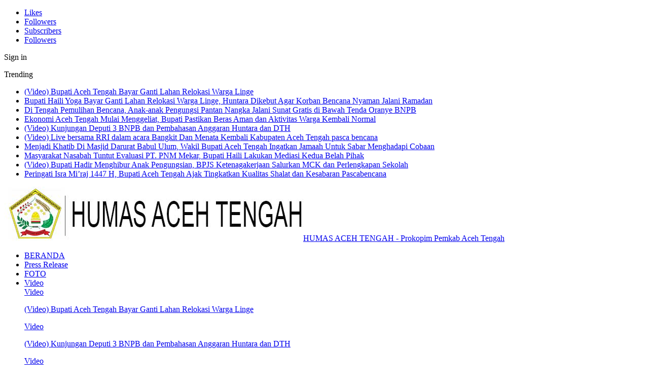

--- FILE ---
content_type: text/html; charset=UTF-8
request_url: https://humas.acehtengahkab.go.id/pemkab-aceh-tengah-rencanakan-gelar-fgd-bahas-imbal-jasa-lingkungan/
body_size: 22700
content:
<!DOCTYPE html>
<!--[if IE 8]><html class="ie ie8" lang="id" prefix="og: http://ogp.me/ns# article: http://ogp.me/ns/article#"> <![endif]-->
<!--[if IE 9]><html class="ie ie9" lang="id" prefix="og: http://ogp.me/ns# article: http://ogp.me/ns/article#"> <![endif]-->
<!--[if gt IE 9]><!--><html lang="id" prefix="og: http://ogp.me/ns# article: http://ogp.me/ns/article#"> <!--<![endif]--><head><script data-no-optimize="1">var litespeed_docref=sessionStorage.getItem("litespeed_docref");litespeed_docref&&(Object.defineProperty(document,"referrer",{get:function(){return litespeed_docref}}),sessionStorage.removeItem("litespeed_docref"));</script> <meta charset="UTF-8"><meta http-equiv="X-UA-Compatible" content="IE=edge"><meta name="viewport" content="width=device-width, initial-scale=1.0"><link rel="pingback" href="https://humas.acehtengahkab.go.id/xmlrpc.php"/><meta name='robots' content='index, follow, max-image-preview:large, max-snippet:-1, max-video-preview:-1' /><title>Pemkab Aceh Tengah Rencanakan Gelar FGD Bahas Imbal Jasa Lingkungan - Prokopim Aceh Tengah</title><link rel="canonical" href="https://humas.acehtengahkab.go.id/pemkab-aceh-tengah-rencanakan-gelar-fgd-bahas-imbal-jasa-lingkungan/" /><meta property="og:locale" content="id_ID" /><meta property="og:type" content="article" /><meta property="og:title" content="Pemkab Aceh Tengah Rencanakan Gelar FGD Bahas Imbal Jasa Lingkungan - Prokopim Aceh Tengah" /><meta property="og:description" content="Takengon &#8211; Pemerintah Kabupaten Aceh Tengah, dalam waktu dekat berencana akan menggelar Diskusi Kelompok Terfokus atau FGD dengan beberapa perusahaan yang beroperasi di Kabupaten Aceh Tengah dan kabupaten tetangga. Topik yang akan didiskusikan dalam pertemuan tersebut adalah menyangkut dengan kajian imbal jasa lingkungan khususnya bagi perusahaan atau badan usaha koorporasi lainnya yang menggunakan sumber dan/ [&hellip;]" /><meta property="og:url" content="https://humas.acehtengahkab.go.id/pemkab-aceh-tengah-rencanakan-gelar-fgd-bahas-imbal-jasa-lingkungan/" /><meta property="og:site_name" content="Prokopim Aceh Tengah" /><meta property="article:publisher" content="https://www.facebook.com/humasacehtengah" /><meta property="article:published_time" content="2020-07-03T01:20:23+00:00" /><meta property="og:image" content="https://i1.wp.com/humas.acehtengahkab.go.id/wp-content/uploads/2020/07/IMG-20200702-WA0046.jpg?fit=1280%2C854&ssl=1" /><meta property="og:image:width" content="1280" /><meta property="og:image:height" content="854" /><meta property="og:image:type" content="image/jpeg" /><meta name="author" content="hmsacehtengah@gmail.com" /><meta name="twitter:card" content="summary_large_image" /><meta name="twitter:label1" content="Ditulis oleh" /><meta name="twitter:data1" content="hmsacehtengah@gmail.com" /><meta name="twitter:label2" content="Estimasi waktu membaca" /><meta name="twitter:data2" content="2 menit" /> <script type="application/ld+json" class="yoast-schema-graph">{"@context":"https://schema.org","@graph":[{"@type":"Article","@id":"https://humas.acehtengahkab.go.id/pemkab-aceh-tengah-rencanakan-gelar-fgd-bahas-imbal-jasa-lingkungan/#article","isPartOf":{"@id":"https://humas.acehtengahkab.go.id/pemkab-aceh-tengah-rencanakan-gelar-fgd-bahas-imbal-jasa-lingkungan/"},"author":{"name":"hmsacehtengah@gmail.com","@id":"https://humas.acehtengahkab.go.id/#/schema/person/6e7cf007b07977ad727f38f6f54323d8"},"headline":"Pemkab Aceh Tengah Rencanakan Gelar FGD Bahas Imbal Jasa Lingkungan","datePublished":"2020-07-03T01:20:23+00:00","dateModified":"2020-07-03T01:20:23+00:00","mainEntityOfPage":{"@id":"https://humas.acehtengahkab.go.id/pemkab-aceh-tengah-rencanakan-gelar-fgd-bahas-imbal-jasa-lingkungan/"},"wordCount":313,"commentCount":0,"publisher":{"@id":"https://humas.acehtengahkab.go.id/#organization"},"image":{"@id":"https://humas.acehtengahkab.go.id/pemkab-aceh-tengah-rencanakan-gelar-fgd-bahas-imbal-jasa-lingkungan/#primaryimage"},"thumbnailUrl":"https://humas.acehtengahkab.go.id/wp-content/uploads/2020/07/IMG-20200702-WA0046.jpg","articleSection":["Press Release"],"inLanguage":"id","potentialAction":[{"@type":"CommentAction","name":"Comment","target":["https://humas.acehtengahkab.go.id/pemkab-aceh-tengah-rencanakan-gelar-fgd-bahas-imbal-jasa-lingkungan/#respond"]}]},{"@type":"WebPage","@id":"https://humas.acehtengahkab.go.id/pemkab-aceh-tengah-rencanakan-gelar-fgd-bahas-imbal-jasa-lingkungan/","url":"https://humas.acehtengahkab.go.id/pemkab-aceh-tengah-rencanakan-gelar-fgd-bahas-imbal-jasa-lingkungan/","name":"Pemkab Aceh Tengah Rencanakan Gelar FGD Bahas Imbal Jasa Lingkungan - Prokopim Aceh Tengah","isPartOf":{"@id":"https://humas.acehtengahkab.go.id/#website"},"primaryImageOfPage":{"@id":"https://humas.acehtengahkab.go.id/pemkab-aceh-tengah-rencanakan-gelar-fgd-bahas-imbal-jasa-lingkungan/#primaryimage"},"image":{"@id":"https://humas.acehtengahkab.go.id/pemkab-aceh-tengah-rencanakan-gelar-fgd-bahas-imbal-jasa-lingkungan/#primaryimage"},"thumbnailUrl":"https://humas.acehtengahkab.go.id/wp-content/uploads/2020/07/IMG-20200702-WA0046.jpg","datePublished":"2020-07-03T01:20:23+00:00","dateModified":"2020-07-03T01:20:23+00:00","breadcrumb":{"@id":"https://humas.acehtengahkab.go.id/pemkab-aceh-tengah-rencanakan-gelar-fgd-bahas-imbal-jasa-lingkungan/#breadcrumb"},"inLanguage":"id","potentialAction":[{"@type":"ReadAction","target":["https://humas.acehtengahkab.go.id/pemkab-aceh-tengah-rencanakan-gelar-fgd-bahas-imbal-jasa-lingkungan/"]}]},{"@type":"ImageObject","inLanguage":"id","@id":"https://humas.acehtengahkab.go.id/pemkab-aceh-tengah-rencanakan-gelar-fgd-bahas-imbal-jasa-lingkungan/#primaryimage","url":"https://humas.acehtengahkab.go.id/wp-content/uploads/2020/07/IMG-20200702-WA0046.jpg","contentUrl":"https://humas.acehtengahkab.go.id/wp-content/uploads/2020/07/IMG-20200702-WA0046.jpg","width":1280,"height":854},{"@type":"BreadcrumbList","@id":"https://humas.acehtengahkab.go.id/pemkab-aceh-tengah-rencanakan-gelar-fgd-bahas-imbal-jasa-lingkungan/#breadcrumb","itemListElement":[{"@type":"ListItem","position":1,"name":"Beranda","item":"https://humas.acehtengahkab.go.id/"},{"@type":"ListItem","position":2,"name":"Pemkab Aceh Tengah Rencanakan Gelar FGD Bahas Imbal Jasa Lingkungan"}]},{"@type":"WebSite","@id":"https://humas.acehtengahkab.go.id/#website","url":"https://humas.acehtengahkab.go.id/","name":"Prokopim Aceh Tengah","description":"Prokopim Pemkab Aceh Tengah","publisher":{"@id":"https://humas.acehtengahkab.go.id/#organization"},"potentialAction":[{"@type":"SearchAction","target":{"@type":"EntryPoint","urlTemplate":"https://humas.acehtengahkab.go.id/?s={search_term_string}"},"query-input":{"@type":"PropertyValueSpecification","valueRequired":true,"valueName":"search_term_string"}}],"inLanguage":"id"},{"@type":"Organization","@id":"https://humas.acehtengahkab.go.id/#organization","name":"Prokopim Aceh Tengah","url":"https://humas.acehtengahkab.go.id/","logo":{"@type":"ImageObject","inLanguage":"id","@id":"https://humas.acehtengahkab.go.id/#/schema/logo/image/","url":"https://humas.acehtengahkab.go.id/wp-content/uploads/2024/09/LOGO-PEMDA-COMPRESS-PNG--1024x1024.png","contentUrl":"https://humas.acehtengahkab.go.id/wp-content/uploads/2024/09/LOGO-PEMDA-COMPRESS-PNG--1024x1024.png","width":1024,"height":1024,"caption":"Prokopim Aceh Tengah"},"image":{"@id":"https://humas.acehtengahkab.go.id/#/schema/logo/image/"},"sameAs":["https://www.facebook.com/humasacehtengah","https://www.instagram.com/prokopimacehtengah/"]},{"@type":"Person","@id":"https://humas.acehtengahkab.go.id/#/schema/person/6e7cf007b07977ad727f38f6f54323d8","name":"hmsacehtengah@gmail.com","image":{"@type":"ImageObject","inLanguage":"id","@id":"https://humas.acehtengahkab.go.id/#/schema/person/image/","url":"https://secure.gravatar.com/avatar/953383d59cd34d8f9a40809fdfd0d2ff?s=96&d=mm&r=g","contentUrl":"https://secure.gravatar.com/avatar/953383d59cd34d8f9a40809fdfd0d2ff?s=96&d=mm&r=g","caption":"hmsacehtengah@gmail.com"},"url":"https://humas.acehtengahkab.go.id/author/hmsacehtengahgmail-com/"}]}</script> <link rel='dns-prefetch' href='//public.tockify.com' /><link rel='dns-prefetch' href='//maps.googleapis.com' /><link rel='dns-prefetch' href='//meet.jit.si' /><link rel='dns-prefetch' href='//fonts.googleapis.com' /><link rel='dns-prefetch' href='//www.googletagmanager.com' /><link rel="alternate" type="application/rss+xml" title="Prokopim Aceh Tengah &raquo; Feed" href="https://humas.acehtengahkab.go.id/feed/" /><link rel="alternate" type="application/rss+xml" title="Prokopim Aceh Tengah &raquo; Umpan Komentar" href="https://humas.acehtengahkab.go.id/comments/feed/" /><link rel="alternate" type="application/rss+xml" title="Prokopim Aceh Tengah &raquo; Pemkab Aceh Tengah Rencanakan Gelar FGD Bahas Imbal Jasa Lingkungan Umpan Komentar" href="https://humas.acehtengahkab.go.id/pemkab-aceh-tengah-rencanakan-gelar-fgd-bahas-imbal-jasa-lingkungan/feed/" /><link data-optimized="2" rel="stylesheet" href="https://humas.acehtengahkab.go.id/wp-content/litespeed/css/d41d8cd98f00b204e9800998ecf8427e.css?ver=70016" /> <script type="litespeed/javascript" data-src="https://humas.acehtengahkab.go.id/wp-includes/js/jquery/jquery.min.js?ver=3.7.1" id="jquery-core-js"></script> <!--[if lt IE 9]> <script type="text/javascript" src="https://humas.acehtengahkab.go.id/wp-content/plugins/better-adsmanager/includes/libs/better-framework/assets/js/html5shiv.min.js?ver=3.11.14" id="bf-html5shiv-js"></script> <![endif]-->
<!--[if lt IE 9]> <script type="text/javascript" src="https://humas.acehtengahkab.go.id/wp-content/plugins/better-adsmanager/includes/libs/better-framework/assets/js/respond.min.js?ver=3.11.14" id="bf-respond-js"></script> <![endif]--><link rel="https://api.w.org/" href="https://humas.acehtengahkab.go.id/wp-json/" /><link rel="alternate" title="JSON" type="application/json" href="https://humas.acehtengahkab.go.id/wp-json/wp/v2/posts/2606" /><link rel="EditURI" type="application/rsd+xml" title="RSD" href="https://humas.acehtengahkab.go.id/xmlrpc.php?rsd" /><meta name="generator" content="WordPress 6.6.4" /><link rel='shortlink' href='https://humas.acehtengahkab.go.id/?p=2606' /><link rel="alternate" title="oEmbed (JSON)" type="application/json+oembed" href="https://humas.acehtengahkab.go.id/wp-json/oembed/1.0/embed?url=https%3A%2F%2Fhumas.acehtengahkab.go.id%2Fpemkab-aceh-tengah-rencanakan-gelar-fgd-bahas-imbal-jasa-lingkungan%2F" /><link rel="alternate" title="oEmbed (XML)" type="text/xml+oembed" href="https://humas.acehtengahkab.go.id/wp-json/oembed/1.0/embed?url=https%3A%2F%2Fhumas.acehtengahkab.go.id%2Fpemkab-aceh-tengah-rencanakan-gelar-fgd-bahas-imbal-jasa-lingkungan%2F&#038;format=xml" /><meta name="generator" content="Site Kit by Google 1.137.0" /><meta name="generator" content="MasterSlider 3.2.7 - Responsive Touch Image Slider" /><meta property="og:title" name="og:title" content="Pemkab Aceh Tengah Rencanakan Gelar FGD Bahas Imbal Jasa Lingkungan" /><meta property="og:type" name="og:type" content="article" /><meta property="og:image" name="og:image" content="https://humas.acehtengahkab.go.id/wp-content/uploads/2020/07/IMG-20200702-WA0046.jpg" /><meta property="og:url" name="og:url" content="https://humas.acehtengahkab.go.id/pemkab-aceh-tengah-rencanakan-gelar-fgd-bahas-imbal-jasa-lingkungan/" /><meta property="og:description" name="og:description" content="Takengon - Pemerintah Kabupaten Aceh Tengah, dalam waktu dekat berencana akan menggelar Diskusi Kelompok Terfokus atau FGD dengan beberapa perusahaan yang beroperasi di Kabupaten Aceh Tengah dan kabupaten tetangga. Topik yang akan didiskusikan dalam pertemuan tersebut adalah menyangkut dengan kajian imbal jasa lingkungan khususnya bagi perusahaan atau badan usaha koorporasi lainnya yang menggunakan sumber dan/ [...]" /><meta property="og:locale" name="og:locale" content="id_ID" /><meta property="og:site_name" name="og:site_name" content="Prokopim Aceh Tengah" /><meta property="twitter:card" name="twitter:card" content="summary_large_image" /><meta property="article:section" name="article:section" content="Press Release" /><meta property="article:published_time" name="article:published_time" content="2020-07-03T01:20:23+00:00" /><meta property="article:modified_time" name="article:modified_time" content="2020-07-03T01:20:23+00:00" /><meta property="article:author" name="article:author" content="https://humas.acehtengahkab.go.id/author/hmsacehtengahgmail-com/" /><meta name="generator" content="EventON 2.2.21" /><meta name="onesignal" content="wordpress-plugin"/><meta name="generator" content="Powered by WPBakery Page Builder - drag and drop page builder for WordPress."/> <script type="application/ld+json">{
    "@context": "http://schema.org/",
    "@type": "Organization",
    "@id": "#organization",
    "logo": {
        "@type": "ImageObject",
        "url": "http://humas.acehtengahkab.go.id/wp-content/uploads/2019/04/Logo-Humas-Aceh-Tengah.jpg"
    },
    "url": "https://humas.acehtengahkab.go.id/",
    "name": "Prokopim Aceh Tengah",
    "description": "Prokopim Pemkab Aceh Tengah"
}</script> <script type="application/ld+json">{
    "@context": "http://schema.org/",
    "@type": "WebSite",
    "name": "Prokopim Aceh Tengah",
    "alternateName": "Prokopim Pemkab Aceh Tengah",
    "url": "https://humas.acehtengahkab.go.id/"
}</script> <script type="application/ld+json">{
    "@context": "http://schema.org/",
    "@type": "BlogPosting",
    "headline": "Pemkab Aceh Tengah Rencanakan Gelar FGD Bahas Imbal Jasa Lingkungan",
    "description": "Takengon - Pemerintah Kabupaten Aceh Tengah, dalam waktu dekat berencana akan menggelar Diskusi Kelompok Terfokus atau FGD dengan beberapa perusahaan yang beroperasi di Kabupaten Aceh Tengah dan kabupaten tetangga.Topik yang akan didiskusikan dalam p",
    "datePublished": "2020-07-03",
    "dateModified": "2020-07-03",
    "author": {
        "@type": "Person",
        "@id": "#person-hmsacehtengahgmailcom",
        "name": "hmsacehtengah@gmail.com"
    },
    "image": "https://humas.acehtengahkab.go.id/wp-content/uploads/2020/07/IMG-20200702-WA0046.jpg",
    "interactionStatistic": [
        {
            "@type": "InteractionCounter",
            "interactionType": "http://schema.org/CommentAction",
            "userInteractionCount": "0"
        }
    ],
    "publisher": {
        "@id": "#organization"
    },
    "mainEntityOfPage": "https://humas.acehtengahkab.go.id/pemkab-aceh-tengah-rencanakan-gelar-fgd-bahas-imbal-jasa-lingkungan/"
}</script> <meta name="generator" content="Powered by Slider Revolution 6.4.2 - responsive, Mobile-Friendly Slider Plugin for WordPress with comfortable drag and drop interface." /><link rel="icon" href="https://humas.acehtengahkab.go.id/wp-content/uploads/2019/04/cropped-Humas-Pavicon-32x32.png" sizes="32x32" /><link rel="icon" href="https://humas.acehtengahkab.go.id/wp-content/uploads/2019/04/cropped-Humas-Pavicon-192x192.png" sizes="192x192" /><link rel="apple-touch-icon" href="https://humas.acehtengahkab.go.id/wp-content/uploads/2019/04/cropped-Humas-Pavicon-180x180.png" /><meta name="msapplication-TileImage" content="https://humas.acehtengahkab.go.id/wp-content/uploads/2019/04/cropped-Humas-Pavicon-270x270.png" /><noscript><style>.wpb_animate_when_almost_visible { opacity: 1; }</style></noscript></head><body class="post-template-default single single-post postid-2606 single-format-standard _masterslider _msp_version_3.2.7 active-light-box active-top-line ltr close-rh page-layout-2-col-right full-width active-sticky-sidebar main-menu-sticky-smart active-ajax-search single-prim-cat-39 single-cat-39  publisher wpb-js-composer js-comp-ver-6.6.0 vc_responsive bs-ll-a" dir="ltr"><div class="main-wrap content-main-wrap"><header id="header" class="site-header header-style-2 boxed" itemscope="itemscope" itemtype="https://schema.org/WPHeader"><section class="topbar topbar-style-2 hidden-xs hidden-xs"><div class="content-wrap"><div class="container"><div class="topbar-inner clearfix"><div class="section-links"><div  class="  better-studio-shortcode bsc-clearfix better-social-counter style-button not-colored in-4-col"><ul class="social-list bsc-clearfix"><li class="social-item facebook"><a href = "https://www.facebook.com/humasacehtengah" target = "_blank" > <i class="item-icon bsfi-facebook" ></i><span class="item-title" > Likes </span> </a></li><li class="social-item twitter"><a href = "https://twitter.com/humas_teganing" target = "_blank" > <i class="item-icon bsfi-twitter" ></i><span class="item-title" > Followers </span> </a></li><li class="social-item youtube"><a href = "https://youtube.com/channel/humasacehtengah" target = "_blank" > <i class="item-icon bsfi-youtube" ></i><span class="item-title" > Subscribers </span> </a></li><li class="social-item instagram"><a href = "https://instagram.com/humasacehtengah" target = "_blank" > <i class="item-icon bsfi-instagram" ></i><span class="item-title" > Followers </span> </a></li></ul></div>
<a class="topbar-sign-in behind-social"
data-toggle="modal" data-target="#bsLoginModal">
<i class="fa fa-user-circle"></i> Sign in							</a><div class="modal sign-in-modal fade" id="bsLoginModal" tabindex="-1" role="dialog"
style="display: none"><div class="modal-dialog" role="document"><div class="modal-content">
<span class="close-modal" data-dismiss="modal" aria-label="Close"><i
class="fa fa-close"></i></span><div class="modal-body"><div  class="bs-shortcode bs-login-shortcode "><div class="bs-login bs-type-login"  style="display:none"><div class="bs-login-panel bs-login-sign-panel bs-current-login-panel"><form name="loginform"
action="https://humas.acehtengahkab.go.id/masukpaeko" method="post"><div class="login-header">
<span class="login-icon fa fa-user-circle main-color"></span><p>Welcome, Login to your account.</p></div><div class="login-field social-login-buttons clearfix"><ul class="items-count-3"><li class="item-1">
<a
rel="nofollow"
href="https://humas.acehtengahkab.go.id/masukpaeko?action=wordpress_social_authenticate&mode=login&redirect_to=https%3A%2F%2Fhumas.acehtengahkab.go.id%2Fpemkab-aceh-tengah-rencanakan-gelar-fgd-bahas-imbal-jasa-lingkungan%2F&provider=Facebook"
data-provider="Facebook"
class="btn social-login-btn social-login-btn-facebook with-icon"><i class="bf-icon  bsfi-facebook"></i>Login with Facebook		</a></li><li class="item-2">
<a
rel="nofollow"
href="https://humas.acehtengahkab.go.id/masukpaeko?action=wordpress_social_authenticate&mode=login&redirect_to=https%3A%2F%2Fhumas.acehtengahkab.go.id%2Fpemkab-aceh-tengah-rencanakan-gelar-fgd-bahas-imbal-jasa-lingkungan%2F&provider=Google"
data-provider="Google"
class="btn social-login-btn social-login-btn-google with-icon"><i class="bf-icon  bsfi-gplus"></i>Google		</a></li><li class="item-3">
<a
rel="nofollow"
href="https://humas.acehtengahkab.go.id/masukpaeko?action=wordpress_social_authenticate&mode=login&redirect_to=https%3A%2F%2Fhumas.acehtengahkab.go.id%2Fpemkab-aceh-tengah-rencanakan-gelar-fgd-bahas-imbal-jasa-lingkungan%2F&provider=Twitter"
data-provider="Twitter"
class="btn social-login-btn social-login-btn-twitter with-icon"><i class="bf-icon  bsfi-twitter"></i>Twitter		</a></li></ul><div class="or-wrapper"><span
class="or-text">Or</span></div></div><div class="login-field login-username">
<input type="text" name="log" id="user_login" class="input"
value="" size="20"
placeholder="Username or Email..." required/></div><div class="login-field login-password">
<input type="password" name="pwd" id="user_pass"
class="input"
value="" size="20" placeholder="Password..."
required/></div><div class="login-field">
<a href="https://humas.acehtengahkab.go.id/masukpaeko?action=lostpassword&redirect_to=https%3A%2F%2Fhumas.acehtengahkab.go.id%2Fpemkab-aceh-tengah-rencanakan-gelar-fgd-bahas-imbal-jasa-lingkungan%2F"
class="go-reset-panel">Forget password?</a><span class="login-remember">
<input class="remember-checkbox" name="rememberme" type="checkbox"
id="rememberme"
value="forever"  />
<label class="remember-label">Remember me</label>
</span></div><div class="login-field login-submit">
<input type="submit" name="wp-submit"
class="button-primary login-btn"
value="Log In"/>
<input type="hidden" name="redirect_to" value="https://humas.acehtengahkab.go.id/pemkab-aceh-tengah-rencanakan-gelar-fgd-bahas-imbal-jasa-lingkungan/"/></div></form></div><div class="bs-login-panel bs-login-reset-panel"><span class="go-login-panel"><i
class="fa fa-angle-left"></i> Sign in</span><div class="bs-login-reset-panel-inner"><div class="login-header">
<span class="login-icon fa fa-support"></span><p>Recover your password.</p><p>A password will be e-mailed to you.</p></div><form name="lostpasswordform" id="lostpasswordform"
action="https://humas.acehtengahkab.go.id/masukpaeko?action=lostpassword"
method="post"><div class="login-field reset-username">
<input type="text" name="user_login" class="input" value=""
placeholder="Username or Email..."
required/></div><div class="login-field reset-submit"><input type="hidden" name="redirect_to" value=""/>
<input type="submit" name="wp-submit" class="login-btn"
value="Send My Password"/></div></form></div></div></div></div></div></div></div></div></div><div class="section-menu"><div id="newsticker-1527928427" class="better-newsticker "
data-speed="12000"><p class="heading ">Trending</p><ul class="news-list"><li><a class="limit-line" href="https://humas.acehtengahkab.go.id/video-bupati-aceh-tengah-bayar-ganti-lahan-relokasi-warga-linge/">(Video) Bupati Aceh Tengah Bayar Ganti Lahan Relokasi Warga Linge</a></li><li><a class="limit-line" href="https://humas.acehtengahkab.go.id/bupati-haili-yoga-bayar-ganti-lahan-relokasi-warga-linge-huntara-dikebut-agar-korban-bencana-nyaman-jalani-ramadan/">Bupati Haili Yoga Bayar Ganti Lahan Relokasi Warga Linge, Huntara Dikebut Agar Korban Bencana Nyaman Jalani Ramadan</a></li><li><a class="limit-line" href="https://humas.acehtengahkab.go.id/di-tengah-pemulihan-bencana-anak-anak-pengungsi-pantan-nangka-jalani-sunat-gratis-di-bawah-tenda-oranye-bnpb/">Di Tengah Pemulihan Bencana, Anak-anak Pengungsi Pantan Nangka Jalani Sunat Gratis di Bawah Tenda Oranye BNPB</a></li><li><a class="limit-line" href="https://humas.acehtengahkab.go.id/ekonomi-aceh-tengah-mulai-menggeliat-bupati-pastikan-beras-aman-dan-aktivitas-warga-kembali-normal/">Ekonomi Aceh Tengah Mulai Menggeliat, Bupati Pastikan Beras Aman dan Aktivitas Warga Kembali Normal</a></li><li><a class="limit-line" href="https://humas.acehtengahkab.go.id/video-kunjungan-deputi-3-bnpb-dan-pembahasan-anggaran-huntara-dan-dth/">(Video) Kunjungan Deputi 3 BNPB dan Pembahasan Anggaran Huntara dan DTH</a></li><li><a class="limit-line" href="https://humas.acehtengahkab.go.id/video-live-bersama-rri-dalam-acara-bangkit-dan-menata-kembali-kabupaten-aceh-tengah-pasca-bencana/">(Video) Live bersama RRI dalam acara Bangkit Dan Menata Kembali Kabupaten Aceh Tengah pasca bencana</a></li><li><a class="limit-line" href="https://humas.acehtengahkab.go.id/menjadi-khatib-di-masjid-darurat-babul-ulum-wakil-bupati-aceh-tengah-ingatkan-jamaah-untuk-sabar-menghadapi-cobaan/">Menjadi Khatib Di Masjid Darurat Babul Ulum, Wakil Bupati Aceh Tengah Ingatkan Jamaah Untuk Sabar Menghadapi Cobaan</a></li><li><a class="limit-line" href="https://humas.acehtengahkab.go.id/masyarakat-nasabah-tuntut-evaluasi-pt-pnm-mekar-bupati-haili-lakukan-mediasi-kedua-belah-pihak/">Masyarakat Nasabah Tuntut Evaluasi PT. PNM Mekar, Bupati Haili Lakukan Mediasi Kedua Belah Pihak</a></li><li><a class="limit-line" href="https://humas.acehtengahkab.go.id/video-bupati-hadir-menghibur-anak-pengungsian-bpjs-ketenagakerjaan-salurkan-mck-dan-perlengkapan-sekolah/">(Video) Bupati Hadir Menghibur Anak Pengungsian, BPJS Ketenagakerjaan Salurkan MCK dan Perlengkapan Sekolah</a></li><li><a class="limit-line" href="https://humas.acehtengahkab.go.id/peringati-isra-miraj-1447-h-bupati-aceh-tengah-ajak-tingkatkan-kualitas-shalat-dan-kesabaran-pascabencana/">Peringati Isra Mi’raj 1447 H, Bupati Aceh Tengah Ajak Tingkatkan Kualitas Shalat dan Kesabaran Pascabencana</a></li></ul></div></div></div></div></div></section><div class="header-inner"><div class="content-wrap"><div class="container"><div class="row"><div class="row-height"><div class="logo-col col-xs-12"><div class="col-inside"><div id="site-branding" class="site-branding"><p  id="site-title" class="logo h1 img-logo">
<a href="https://humas.acehtengahkab.go.id/" itemprop="url" rel="home">
<img data-lazyloaded="1" src="[data-uri]" width="590" height="107" id="site-logo" data-src="http://humas.acehtengahkab.go.id/wp-content/uploads/2019/04/Logo-Humas-Aceh-Tengah.jpg"
alt="HUMAS ACEH TENGAH"  /><span class="site-title">HUMAS ACEH TENGAH - Prokopim Pemkab Aceh Tengah</span>
</a></p></div></div></div></div></div></div></div></div><div id="menu-main" class="menu main-menu-wrapper show-search-item menu-actions-btn-width-1" role="navigation" itemscope="itemscope" itemtype="https://schema.org/SiteNavigationElement"><div class="main-menu-inner"><div class="content-wrap"><div class="container"><nav class="main-menu-container"><ul id="main-navigation" class="main-menu menu bsm-pure clearfix"><li id="menu-item-272" class="menu-have-icon menu-icon-type-fontawesome menu-item menu-item-type-post_type menu-item-object-page menu-item-home better-anim-fade menu-item-272"><a href="https://humas.acehtengahkab.go.id/"><i class="bf-icon  fa fa-home"></i>BERANDA</a></li><li id="menu-item-213" class="menu-have-icon menu-icon-type-fontawesome menu-item menu-item-type-taxonomy menu-item-object-category current-post-ancestor current-menu-parent current-post-parent menu-term-39 better-anim-slide-bottom-in menu-item-213"><a href="https://humas.acehtengahkab.go.id/category/press-release/"><i class="bf-icon  fa fa-newspaper-o"></i>Press Release</a></li><li id="menu-item-214" class="menu-have-icon menu-icon-type-fontawesome menu-item menu-item-type-taxonomy menu-item-object-category menu-term-36 better-anim-fade menu-item-214"><a href="https://humas.acehtengahkab.go.id/category/foto/"><i class="bf-icon  fa fa-photo"></i>FOTO</a></li><li id="menu-item-215" class="menu-have-icon menu-icon-type-fontawesome menu-item menu-item-type-taxonomy menu-item-object-category menu-term-47 better-anim-slide-fade menu-item-has-children menu-item-has-mega menu-item-mega-grid-posts menu-item-215"><a href="https://humas.acehtengahkab.go.id/category/video/"><i class="bf-icon  fa fa-video-camera"></i>Video</a><div class="mega-menu mega-grid-posts"><div class="content-wrap bs-tab-anim bs-tab-animated active"><div class="bs-pagination-wrapper main-term-47 next_prev "><div class="listing listing-grid listing-grid-1 clearfix columns-4"><div class="post-21179 type-post format-standard has-post-thumbnail  simple-grid  listing-item listing-item-grid listing-item-grid-1 main-term-47"><div class="item-inner"><div class="featured clearfix"><div class="term-badges floated"><span class="term-badge term-47"><a href="https://humas.acehtengahkab.go.id/category/video/">Video</a></span></div>				<a  title="(Video) Bupati Aceh Tengah Bayar Ganti Lahan Relokasi Warga Linge" data-src="https://humas.acehtengahkab.go.id/wp-content/uploads/2026/01/IMG-20260118-WA0142-357x210.jpg" data-bs-srcset="{&quot;baseurl&quot;:&quot;https:\/\/humas.acehtengahkab.go.id\/wp-content\/uploads\/2026\/01\/&quot;,&quot;sizes&quot;:{&quot;210&quot;:&quot;IMG-20260118-WA0142-210x136.jpg&quot;,&quot;279&quot;:&quot;IMG-20260118-WA0142-279x220.jpg&quot;,&quot;357&quot;:&quot;IMG-20260118-WA0142-357x210.jpg&quot;,&quot;750&quot;:&quot;IMG-20260118-WA0142-750x430.jpg&quot;,&quot;1500&quot;:&quot;IMG-20260118-WA0142.jpg&quot;}}"						class="img-holder" href="https://humas.acehtengahkab.go.id/video-bupati-aceh-tengah-bayar-ganti-lahan-relokasi-warga-linge/"></a></div><p class="title">		<a href="https://humas.acehtengahkab.go.id/video-bupati-aceh-tengah-bayar-ganti-lahan-relokasi-warga-linge/" class="post-title post-url">
(Video) Bupati Aceh Tengah Bayar Ganti Lahan Relokasi Warga Linge		</a></p></div></div ><div class="post-21167 type-post format-standard has-post-thumbnail  simple-grid  listing-item listing-item-grid listing-item-grid-1 main-term-47"><div class="item-inner"><div class="featured clearfix"><div class="term-badges floated"><span class="term-badge term-47"><a href="https://humas.acehtengahkab.go.id/category/video/">Video</a></span></div>				<a  title="(Video) Kunjungan Deputi 3 BNPB dan Pembahasan Anggaran Huntara dan DTH" data-src="https://humas.acehtengahkab.go.id/wp-content/uploads/2026/01/IMG-20260117-WA0027-357x210.jpg" data-bs-srcset="{&quot;baseurl&quot;:&quot;https:\/\/humas.acehtengahkab.go.id\/wp-content\/uploads\/2026\/01\/&quot;,&quot;sizes&quot;:{&quot;210&quot;:&quot;IMG-20260117-WA0027-210x136.jpg&quot;,&quot;279&quot;:&quot;IMG-20260117-WA0027-279x220.jpg&quot;,&quot;357&quot;:&quot;IMG-20260117-WA0027-357x210.jpg&quot;,&quot;750&quot;:&quot;IMG-20260117-WA0027-750x430.jpg&quot;,&quot;1450&quot;:&quot;IMG-20260117-WA0027.jpg&quot;}}"						class="img-holder" href="https://humas.acehtengahkab.go.id/video-kunjungan-deputi-3-bnpb-dan-pembahasan-anggaran-huntara-dan-dth/"></a></div><p class="title">		<a href="https://humas.acehtengahkab.go.id/video-kunjungan-deputi-3-bnpb-dan-pembahasan-anggaran-huntara-dan-dth/" class="post-title post-url">
(Video) Kunjungan Deputi 3 BNPB dan Pembahasan Anggaran Huntara dan DTH		</a></p></div></div ><div class="post-21163 type-post format-standard has-post-thumbnail  simple-grid  listing-item listing-item-grid listing-item-grid-1 main-term-47"><div class="item-inner"><div class="featured clearfix"><div class="term-badges floated"><span class="term-badge term-47"><a href="https://humas.acehtengahkab.go.id/category/video/">Video</a></span></div>				<a  title="(Video) Live bersama RRI dalam acara Bangkit Dan Menata Kembali Kabupaten Aceh Tengah pasca bencana" data-src="https://humas.acehtengahkab.go.id/wp-content/themes/publisher/images/default-thumb/publisher-md.png"						class="img-holder" href="https://humas.acehtengahkab.go.id/video-live-bersama-rri-dalam-acara-bangkit-dan-menata-kembali-kabupaten-aceh-tengah-pasca-bencana/"></a></div><p class="title">		<a href="https://humas.acehtengahkab.go.id/video-live-bersama-rri-dalam-acara-bangkit-dan-menata-kembali-kabupaten-aceh-tengah-pasca-bencana/" class="post-title post-url">
(Video) Live bersama RRI dalam acara Bangkit Dan Menata Kembali Kabupaten Aceh Tengah&hellip;		</a></p></div></div ><div class="post-21155 type-post format-standard has-post-thumbnail  simple-grid  listing-item listing-item-grid listing-item-grid-1 main-term-47"><div class="item-inner"><div class="featured clearfix"><div class="term-badges floated"><span class="term-badge term-47"><a href="https://humas.acehtengahkab.go.id/category/video/">Video</a></span></div>				<a  title="(Video) Bupati Hadir Menghibur Anak Pengungsian, BPJS Ketenagakerjaan Salurkan MCK dan Perlengkapan Sekolah" data-src="https://humas.acehtengahkab.go.id/wp-content/uploads/2026/01/IMG-20260116-WA0079-357x210.jpg" data-bs-srcset="{&quot;baseurl&quot;:&quot;https:\/\/humas.acehtengahkab.go.id\/wp-content\/uploads\/2026\/01\/&quot;,&quot;sizes&quot;:{&quot;210&quot;:&quot;IMG-20260116-WA0079-210x136.jpg&quot;,&quot;279&quot;:&quot;IMG-20260116-WA0079-279x220.jpg&quot;,&quot;357&quot;:&quot;IMG-20260116-WA0079-357x210.jpg&quot;,&quot;750&quot;:&quot;IMG-20260116-WA0079-750x430.jpg&quot;,&quot;1280&quot;:&quot;IMG-20260116-WA0079.jpg&quot;}}"						class="img-holder" href="https://humas.acehtengahkab.go.id/video-bupati-hadir-menghibur-anak-pengungsian-bpjs-ketenagakerjaan-salurkan-mck-dan-perlengkapan-sekolah/"></a></div><p class="title">		<a href="https://humas.acehtengahkab.go.id/video-bupati-hadir-menghibur-anak-pengungsian-bpjs-ketenagakerjaan-salurkan-mck-dan-perlengkapan-sekolah/" class="post-title post-url">
(Video) Bupati Hadir Menghibur Anak Pengungsian, BPJS Ketenagakerjaan Salurkan MCK&hellip;		</a></p></div></div ></div></div><div class="bs-pagination bs-ajax-pagination next_prev main-term-47 clearfix">
<a class="btn-bs-pagination prev disabled" rel="prev" data-id="2111790665"
title="Previous">
<i class="fa fa-angle-left"
aria-hidden="true"></i> Prev				</a>
<a  rel="next" class="btn-bs-pagination next"
data-id="2111790665" title="Next">
Next <i
class="fa fa-angle-right" aria-hidden="true"></i>
</a></div></div></div></li><li id="menu-item-216" class="menu-have-icon menu-icon-type-fontawesome menu-item menu-item-type-taxonomy menu-item-object-category menu-term-44 better-anim-fade menu-item-216"><a href="https://humas.acehtengahkab.go.id/category/data-dab-publikasi/"><i class="bf-icon  fa fa-file-text"></i>Data dan Publikasi</a></li><li id="menu-item-12517" class="menu-have-icon menu-icon-type-fontawesome menu-item menu-item-type-post_type menu-item-object-page better-anim-fade menu-item-12517"><a href="https://humas.acehtengahkab.go.id/pidato/"><i class="bf-icon  fa fa-file-sound-o"></i>PIDATO</a></li></ul><div class="menu-action-buttons width-1"><div class="search-container close">
<span class="search-handler"><i class="fa fa-search"></i></span><div class="search-box clearfix"><form role="search" method="get" class="search-form clearfix" action="https://humas.acehtengahkab.go.id">
<input type="search" class="search-field"
placeholder="Search..."
value="" name="s"
title="Search for:"
autocomplete="off">
<input type="submit" class="search-submit" value="Search"></form></div></div></div></nav></div></div></div></div></header><div class="rh-header clearfix light deferred-block-exclude"><div class="rh-container clearfix"><div class="menu-container close">
<span class="menu-handler"><span class="lines"></span></span></div><div class="logo-container rh-img-logo">
<a href="https://humas.acehtengahkab.go.id/" itemprop="url" rel="home">
<img data-lazyloaded="1" src="[data-uri]" width="590" height="107" data-src="http://humas.acehtengahkab.go.id/wp-content/uploads/2019/04/Logo-Humas-Aceh-Tengah.jpg"
alt="Prokopim Aceh Tengah"  />				</a></div></div></div><nav role="navigation" aria-label="Breadcrumbs" class="bf-breadcrumb clearfix bc-top-style"><div class="container bf-breadcrumb-container"><ul class="bf-breadcrumb-items" itemscope itemtype="http://schema.org/BreadcrumbList"><meta name="numberOfItems" content="3" /><meta name="itemListOrder" content="Ascending" /><li itemprop="itemListElement" itemscope itemtype="http://schema.org/ListItem" class="bf-breadcrumb-item bf-breadcrumb-begin"><a itemprop="item" href="https://humas.acehtengahkab.go.id" rel="home"><span itemprop="name">Home</span></a><meta itemprop="position" content="1" /></li><li itemprop="itemListElement" itemscope itemtype="http://schema.org/ListItem" class="bf-breadcrumb-item"><a itemprop="item" href="https://humas.acehtengahkab.go.id/category/press-release/" ><span itemprop="name">Press Release</span></a><meta itemprop="position" content="2" /></li><li itemprop="itemListElement" itemscope itemtype="http://schema.org/ListItem" class="bf-breadcrumb-item bf-breadcrumb-end"><span itemprop="name">Pemkab Aceh Tengah Rencanakan Gelar FGD Bahas Imbal Jasa Lingkungan</span><meta itemprop="item" content="https://humas.acehtengahkab.go.id/pemkab-aceh-tengah-rencanakan-gelar-fgd-bahas-imbal-jasa-lingkungan/"/><meta itemprop="position" content="3" /></li></ul></div></nav><div class="content-wrap"><main id="content" class="content-container"><div class="container layout-2-col layout-2-col-1 layout-right-sidebar layout-bc-before post-template-1"><div class="row main-section"><div class="col-sm-8 content-column"><div class="single-container"><article id="post-2606" class="post-2606 post type-post status-publish format-standard has-post-thumbnail  category-press-release single-post-content has-thumbnail"><div class="post-header post-tp-1-header"><h1 class="single-post-title">
<span class="post-title" itemprop="headline">Pemkab Aceh Tengah Rencanakan Gelar FGD Bahas Imbal Jasa Lingkungan</span></h1><div class="post-meta-wrap clearfix"><div class="term-badges "><span class="term-badge term-39"><a href="https://humas.acehtengahkab.go.id/category/press-release/">Press Release</a></span></div><div class="post-meta single-post-meta">
<span class="time"><time class="post-published updated"
datetime="2020-07-03T01:20:23+00:00">On <b>Jul 3, 2020</b></time></span></div></div><div class="single-featured">
<a class="post-thumbnail open-lightbox" href="https://humas.acehtengahkab.go.id/wp-content/uploads/2020/07/IMG-20200702-WA0046.jpg"><img  alt="" data-src="https://humas.acehtengahkab.go.id/wp-content/uploads/2020/07/IMG-20200702-WA0046-750x430.jpg">						</a></div></div><div class="post-share single-post-share top-share clearfix style-1"><div class="post-share-btn-group">
<span class="views post-share-btn post-share-btn-views rank-default" data-bpv-post="2606"><i class="bf-icon  fa fa-eye"></i> <b class="number">347</b></span></div><div class="share-handler-wrap ">
<span class="share-handler post-share-btn rank-default">
<i class="bf-icon  fa fa-share-alt"></i>						<b class="text">Share</b>
</span>
<span class="social-item facebook"><a href="https://www.facebook.com/sharer.php?u=https%3A%2F%2Fhumas.acehtengahkab.go.id%2Fpemkab-aceh-tengah-rencanakan-gelar-fgd-bahas-imbal-jasa-lingkungan%2F" target="_blank" rel="nofollow noreferrer" class="bs-button-el" onclick="window.open(this.href, 'share-facebook','left=50,top=50,width=600,height=320,toolbar=0'); return false;"><span class="icon"><i class="bf-icon fa fa-facebook"></i></span></a></span><span class="social-item twitter"><a href="https://twitter.com/share?text=Pemkab Aceh Tengah Rencanakan Gelar FGD Bahas Imbal Jasa Lingkungan @humas_teganing&url=https%3A%2F%2Fhumas.acehtengahkab.go.id%2Fpemkab-aceh-tengah-rencanakan-gelar-fgd-bahas-imbal-jasa-lingkungan%2F" target="_blank" rel="nofollow noreferrer" class="bs-button-el" onclick="window.open(this.href, 'share-twitter','left=50,top=50,width=600,height=320,toolbar=0'); return false;"><span class="icon"><i class="bf-icon fa fa-twitter"></i></span></a></span><span class="social-item google_plus"><a href="https://plus.google.com/share?url=https%3A%2F%2Fhumas.acehtengahkab.go.id%2Fpemkab-aceh-tengah-rencanakan-gelar-fgd-bahas-imbal-jasa-lingkungan%2F" target="_blank" rel="nofollow noreferrer" class="bs-button-el" onclick="window.open(this.href, 'share-google_plus','left=50,top=50,width=600,height=320,toolbar=0'); return false;"><span class="icon"><i class="bf-icon fa fa-google"></i></span></a></span><span class="social-item whatsapp"><a href="whatsapp://send?text=Pemkab Aceh Tengah Rencanakan Gelar FGD Bahas Imbal Jasa Lingkungan %0A%0A https%3A%2F%2Fhumas.acehtengahkab.go.id%2Fpemkab-aceh-tengah-rencanakan-gelar-fgd-bahas-imbal-jasa-lingkungan%2F" target="_blank" rel="nofollow noreferrer" class="bs-button-el" onclick="window.open(this.href, 'share-whatsapp','left=50,top=50,width=600,height=320,toolbar=0'); return false;"><span class="icon"><i class="bf-icon fa fa-whatsapp"></i></span></a></span><span class="social-item email"><a href="mailto:?subject=Pemkab Aceh Tengah Rencanakan Gelar FGD Bahas Imbal Jasa Lingkungan&body=https%3A%2F%2Fhumas.acehtengahkab.go.id%2Fpemkab-aceh-tengah-rencanakan-gelar-fgd-bahas-imbal-jasa-lingkungan%2F" target="_blank" rel="nofollow noreferrer" class="bs-button-el" onclick="window.open(this.href, 'share-email','left=50,top=50,width=600,height=320,toolbar=0'); return false;"><span class="icon"><i class="bf-icon fa fa-envelope-open"></i></span></a></span><span class="social-item pinterest"><a href="https://pinterest.com/pin/create/button/?url=https%3A%2F%2Fhumas.acehtengahkab.go.id%2Fpemkab-aceh-tengah-rencanakan-gelar-fgd-bahas-imbal-jasa-lingkungan%2F&media=https://humas.acehtengahkab.go.id/wp-content/uploads/2020/07/IMG-20200702-WA0046.jpg&description=Pemkab Aceh Tengah Rencanakan Gelar FGD Bahas Imbal Jasa Lingkungan" target="_blank" rel="nofollow noreferrer" class="bs-button-el" onclick="window.open(this.href, 'share-pinterest','left=50,top=50,width=600,height=320,toolbar=0'); return false;"><span class="icon"><i class="bf-icon fa fa-pinterest"></i></span></a></span><span class="social-item telegram"><a href="https://telegram.me/share/url?url=https%3A%2F%2Fhumas.acehtengahkab.go.id%2Fpemkab-aceh-tengah-rencanakan-gelar-fgd-bahas-imbal-jasa-lingkungan%2F&text=Pemkab Aceh Tengah Rencanakan Gelar FGD Bahas Imbal Jasa Lingkungan" target="_blank" rel="nofollow noreferrer" class="bs-button-el" onclick="window.open(this.href, 'share-telegram','left=50,top=50,width=600,height=320,toolbar=0'); return false;"><span class="icon"><i class="bf-icon fa fa-send"></i></span></a></span><span class="social-item print"><a href="#" target="_blank" rel="nofollow noreferrer" class="bs-button-el" ><span class="icon"><i class="bf-icon fa fa-print"></i></span></a></span></div></div><div class="entry-content clearfix single-post-content"><p>Takengon &#8211; Pemerintah Kabupaten Aceh Tengah, dalam waktu dekat berencana akan menggelar Diskusi Kelompok Terfokus atau FGD dengan beberapa perusahaan yang beroperasi di Kabupaten Aceh Tengah dan kabupaten tetangga.</p><p>Topik yang akan didiskusikan dalam pertemuan tersebut adalah menyangkut dengan kajian imbal jasa lingkungan khususnya bagi perusahaan atau badan usaha koorporasi lainnya yang menggunakan sumber dan/ atau faktor produksinya dari DAS Krueng Peusangan yang hulunya berada di Kabupaten Aceh Tengah.</p><p>Hal tersebut mengemuka dalam pertemuan antara Bupati Aceh Tengah, Drs. Shabela Abubakar dengan Ketua Forum DAS Krueng Peusangan (FKDP), Suhaimi Hamid, di Pendopo Bupati Aceh Tengah, Kamis (02/07).</p><p>“Konsep imbal jasa lingkungan adalah konsep berbagi manfaat dan tanggung jawab, di mana masyarakat, kelompok usaha dan/ atau lembaga-lembaga non komersial serta pemerintah yang memanfaatkan sumber daya alam itu harus turut serta dalam menjaga kelestarian hutan dan sumber air”, terang Suhaimi.</p><p>“Jadi kita ingin menggugah dan mengajak badan usaha khususnya perusahaan besar yang beroperasi dengan memanfaatkan sumber daya air dari DAS Krueng Peusangan untuk ikut menjaga pelestarian sumber air dan hutan di kawasan hulu melalui imbal jasa lingkungan”, lanjutnya.</p><p>Hal senada juga disampaikan oleh Bupati Aceh Tengah yang menyambut baik usulan itu. Dia menginstruksikan jajaran yang berada dibawahnya untuk mengatur persiapan pertemuan atau diskusi tersebut, agar kegiatan terkoordinir dengan baik.</p><p>Karena menurut beliau imbal jasa lingkungan sama wajibnya dengan tanggung jawab sosial perusahaan atau CSR, namun selama ini yang dapat ditunaikan oleh perusahaan-perusahaan tersebut hanya CSR saja.</p><p>“Jadi kita harap perusahaan-perusahaan itu nantinya mau berkontribusi dalam menjaga pelestarian lingkungan hidup melalui program jasa lingkungan”, kata Shabela.</p><p>Direncanakan, FGD ini nantinya akan mengundang otoritas dari proyek pengembangan PLTA Peusangan 1&#038;2, PT. Tusam Hutani Lestari, PT. Pupuk Iskandar Muda (PT. PIM) dan PT. Perta Arun Gas (PAG) Lhokseumawe.</p><p>“Selain empat perusahaan itu, tidak menutup kemungkinan, perusahaan lain juga dapat kita hadirkan tergantung situasi dan kebutuhan nantinya”, pungkas Shabela. (IMH/Humas)</p></div></article><section class="next-prev-post clearfix"><div class="prev-post"><p class="pre-title heading-typo"><i
class="fa fa-arrow-left"></i> Prev Post</p><p class="title heading-typo"><a href="https://humas.acehtengahkab.go.id/bupati-shabela-gelar-rapat-terbatas-dengan-tenaga-ahli-bupati-dan-opd-terkait/" rel="prev">Bupati Shabela Gelar Rapat Terbatas dengan Tenaga Ahli Bupati dan OPD Terkait</a></p></div><div class="next-post"><p class="pre-title heading-typo">Next Post <i
class="fa fa-arrow-right"></i></p><p class="title heading-typo"><a href="https://humas.acehtengahkab.go.id/bupati-sambut-kunjungan-kerja-pangdam-iskandar-muda-ke-tanoh-gayo/" rel="next">Bupati Sambut Kunjungan Kerja Pangdam Iskandar Muda ke Tanoh Gayo</a></p></div></section></div><div class="post-related"><div class="section-heading sh-t1 sh-s2 multi-tab"><a href="#relatedposts_1281023564_1" class="main-link active"
data-toggle="tab">
<span
class="h-text related-posts-heading">You might also like</span>
</a>
<a href="#relatedposts_1281023564_2" class="other-link" data-toggle="tab"
data-deferred-event="shown.bs.tab"
data-deferred-init="relatedposts_1281023564_2">
<span
class="h-text related-posts-heading">More from author</span>
</a></div><div class="tab-content"><div class="tab-pane bs-tab-anim bs-tab-animated active"
id="relatedposts_1281023564_1"><div class="bs-pagination-wrapper main-term-none next_prev "><div class="listing listing-thumbnail listing-tb-2 clearfix  scolumns-3 simple-grid include-last-mobile"><div  class="post-21175 type-post format-standard has-post-thumbnail   listing-item listing-item-thumbnail listing-item-tb-2 main-term-39"><div class="item-inner clearfix"><div class="featured featured-type-featured-image"><div class="term-badges floated"><span class="term-badge term-39"><a href="https://humas.acehtengahkab.go.id/category/press-release/">Press Release</a></span></div>			<a  title="Bupati Haili Yoga Bayar Ganti Lahan Relokasi Warga Linge, Huntara Dikebut Agar Korban Bencana Nyaman Jalani Ramadan" data-src="https://humas.acehtengahkab.go.id/wp-content/uploads/2026/01/IMG-20260118-WA0142-210x136.jpg" data-bs-srcset="{&quot;baseurl&quot;:&quot;https:\/\/humas.acehtengahkab.go.id\/wp-content\/uploads\/2026\/01\/&quot;,&quot;sizes&quot;:{&quot;86&quot;:&quot;IMG-20260118-WA0142-86x64.jpg&quot;,&quot;210&quot;:&quot;IMG-20260118-WA0142-210x136.jpg&quot;,&quot;279&quot;:&quot;IMG-20260118-WA0142-279x220.jpg&quot;,&quot;357&quot;:&quot;IMG-20260118-WA0142-357x210.jpg&quot;,&quot;750&quot;:&quot;IMG-20260118-WA0142-750x430.jpg&quot;,&quot;1500&quot;:&quot;IMG-20260118-WA0142.jpg&quot;}}"					class="img-holder" href="https://humas.acehtengahkab.go.id/bupati-haili-yoga-bayar-ganti-lahan-relokasi-warga-linge-huntara-dikebut-agar-korban-bencana-nyaman-jalani-ramadan/"></a></div><p class="title">	<a class="post-url" href="https://humas.acehtengahkab.go.id/bupati-haili-yoga-bayar-ganti-lahan-relokasi-warga-linge-huntara-dikebut-agar-korban-bencana-nyaman-jalani-ramadan/" title="Bupati Haili Yoga Bayar Ganti Lahan Relokasi Warga Linge, Huntara Dikebut Agar Korban Bencana Nyaman Jalani Ramadan">
<span class="post-title">
Bupati Haili Yoga Bayar Ganti Lahan Relokasi Warga Linge, Huntara Dikebut Agar Korban&hellip;			</span>
</a></p></div></div ><div  class="post-21172 type-post format-standard has-post-thumbnail   listing-item listing-item-thumbnail listing-item-tb-2 main-term-39"><div class="item-inner clearfix"><div class="featured featured-type-featured-image"><div class="term-badges floated"><span class="term-badge term-39"><a href="https://humas.acehtengahkab.go.id/category/press-release/">Press Release</a></span></div>			<a  title="Di Tengah Pemulihan Bencana, Anak-anak Pengungsi Pantan Nangka Jalani Sunat Gratis di Bawah Tenda Oranye BNPB" data-src="https://humas.acehtengahkab.go.id/wp-content/uploads/2026/01/IMG-20260118-WA0112-210x136.jpg" data-bs-srcset="{&quot;baseurl&quot;:&quot;https:\/\/humas.acehtengahkab.go.id\/wp-content\/uploads\/2026\/01\/&quot;,&quot;sizes&quot;:{&quot;86&quot;:&quot;IMG-20260118-WA0112-86x64.jpg&quot;,&quot;210&quot;:&quot;IMG-20260118-WA0112-210x136.jpg&quot;,&quot;279&quot;:&quot;IMG-20260118-WA0112-279x220.jpg&quot;,&quot;357&quot;:&quot;IMG-20260118-WA0112-357x210.jpg&quot;,&quot;750&quot;:&quot;IMG-20260118-WA0112-750x430.jpg&quot;,&quot;1280&quot;:&quot;IMG-20260118-WA0112.jpg&quot;}}"					class="img-holder" href="https://humas.acehtengahkab.go.id/di-tengah-pemulihan-bencana-anak-anak-pengungsi-pantan-nangka-jalani-sunat-gratis-di-bawah-tenda-oranye-bnpb/"></a></div><p class="title">	<a class="post-url" href="https://humas.acehtengahkab.go.id/di-tengah-pemulihan-bencana-anak-anak-pengungsi-pantan-nangka-jalani-sunat-gratis-di-bawah-tenda-oranye-bnpb/" title="Di Tengah Pemulihan Bencana, Anak-anak Pengungsi Pantan Nangka Jalani Sunat Gratis di Bawah Tenda Oranye BNPB">
<span class="post-title">
Di Tengah Pemulihan Bencana, Anak-anak Pengungsi Pantan Nangka Jalani Sunat Gratis di&hellip;			</span>
</a></p></div></div ><div  class="post-21169 type-post format-standard has-post-thumbnail   listing-item listing-item-thumbnail listing-item-tb-2 main-term-39"><div class="item-inner clearfix"><div class="featured featured-type-featured-image"><div class="term-badges floated"><span class="term-badge term-39"><a href="https://humas.acehtengahkab.go.id/category/press-release/">Press Release</a></span></div>			<a  title="Ekonomi Aceh Tengah Mulai Menggeliat, Bupati Pastikan Beras Aman dan Aktivitas Warga Kembali Normal" data-src="https://humas.acehtengahkab.go.id/wp-content/uploads/2026/01/IMG-20260118-WA0163-210x136.jpg" data-bs-srcset="{&quot;baseurl&quot;:&quot;https:\/\/humas.acehtengahkab.go.id\/wp-content\/uploads\/2026\/01\/&quot;,&quot;sizes&quot;:{&quot;86&quot;:&quot;IMG-20260118-WA0163-86x64.jpg&quot;,&quot;210&quot;:&quot;IMG-20260118-WA0163-210x136.jpg&quot;,&quot;279&quot;:&quot;IMG-20260118-WA0163-279x220.jpg&quot;,&quot;357&quot;:&quot;IMG-20260118-WA0163-357x210.jpg&quot;,&quot;750&quot;:&quot;IMG-20260118-WA0163-750x430.jpg&quot;,&quot;1280&quot;:&quot;IMG-20260118-WA0163.jpg&quot;}}"					class="img-holder" href="https://humas.acehtengahkab.go.id/ekonomi-aceh-tengah-mulai-menggeliat-bupati-pastikan-beras-aman-dan-aktivitas-warga-kembali-normal/"></a></div><p class="title">	<a class="post-url" href="https://humas.acehtengahkab.go.id/ekonomi-aceh-tengah-mulai-menggeliat-bupati-pastikan-beras-aman-dan-aktivitas-warga-kembali-normal/" title="Ekonomi Aceh Tengah Mulai Menggeliat, Bupati Pastikan Beras Aman dan Aktivitas Warga Kembali Normal">
<span class="post-title">
Ekonomi Aceh Tengah Mulai Menggeliat, Bupati Pastikan Beras Aman dan Aktivitas Warga&hellip;			</span>
</a></p></div></div ><div  class="post-21160 type-post format-standard has-post-thumbnail   listing-item listing-item-thumbnail listing-item-tb-2 main-term-39"><div class="item-inner clearfix"><div class="featured featured-type-featured-image"><div class="term-badges floated"><span class="term-badge term-39"><a href="https://humas.acehtengahkab.go.id/category/press-release/">Press Release</a></span></div>			<a  title="Menjadi Khatib Di Masjid Darurat Babul Ulum, Wakil Bupati Aceh Tengah Ingatkan Jamaah Untuk Sabar Menghadapi Cobaan" data-src="https://humas.acehtengahkab.go.id/wp-content/uploads/2026/01/IMG-20260116-WA0110-210x136.jpg" data-bs-srcset="{&quot;baseurl&quot;:&quot;https:\/\/humas.acehtengahkab.go.id\/wp-content\/uploads\/2026\/01\/&quot;,&quot;sizes&quot;:{&quot;86&quot;:&quot;IMG-20260116-WA0110-86x64.jpg&quot;,&quot;210&quot;:&quot;IMG-20260116-WA0110-210x136.jpg&quot;,&quot;279&quot;:&quot;IMG-20260116-WA0110-279x220.jpg&quot;,&quot;357&quot;:&quot;IMG-20260116-WA0110-357x210.jpg&quot;,&quot;750&quot;:&quot;IMG-20260116-WA0110-750x430.jpg&quot;,&quot;1600&quot;:&quot;IMG-20260116-WA0110.jpg&quot;}}"					class="img-holder" href="https://humas.acehtengahkab.go.id/menjadi-khatib-di-masjid-darurat-babul-ulum-wakil-bupati-aceh-tengah-ingatkan-jamaah-untuk-sabar-menghadapi-cobaan/"></a></div><p class="title">	<a class="post-url" href="https://humas.acehtengahkab.go.id/menjadi-khatib-di-masjid-darurat-babul-ulum-wakil-bupati-aceh-tengah-ingatkan-jamaah-untuk-sabar-menghadapi-cobaan/" title="Menjadi Khatib Di Masjid Darurat Babul Ulum, Wakil Bupati Aceh Tengah Ingatkan Jamaah Untuk Sabar Menghadapi Cobaan">
<span class="post-title">
Menjadi Khatib Di Masjid Darurat Babul Ulum, Wakil Bupati Aceh Tengah Ingatkan Jamaah&hellip;			</span>
</a></p></div></div ></div></div><div class="bs-pagination bs-ajax-pagination next_prev main-term-none clearfix">
<a class="btn-bs-pagination prev disabled" rel="prev" data-id="45985881"
title="Previous">
<i class="fa fa-angle-left"
aria-hidden="true"></i> Prev				</a>
<a  rel="next" class="btn-bs-pagination next"
data-id="45985881" title="Next">
Next <i
class="fa fa-angle-right" aria-hidden="true"></i>
</a></div></div><div class="tab-pane bs-tab-anim bs-tab-animated bs-deferred-container"
id="relatedposts_1281023564_2"><div class="bs-pagination-wrapper main-term-none next_prev "><div class="bs-deferred-load-wrapper" id="bsd_relatedposts_1281023564_2"></div></div></div></div></div></div><div class="col-sm-4 sidebar-column sidebar-column-primary"><aside id="sidebar-primary-sidebar" class="sidebar" role="complementary" aria-label="Primary Sidebar Sidebar" itemscope="itemscope" itemtype="https://schema.org/WPSideBar"><div id="bs-likebox-2" class=" h-ni w-t primary-sidebar-widget widget widget_bs-likebox"><div class="section-heading sh-t1 sh-s2"><span class="h-text">Temukan Kami di Facebook</span></div><div  class="bs-shortcode bs-likebox "><div class="fb-page"
data-href=""
data-small-header="false"
data-adapt-container-width="true"
data-show-facepile="1"
data-locale="en_US"
data-show-posts="0"><div class="fb-xfbml-parse-ignore"></div></div></div></div></aside></div></div></div></main></div><div class="footer-instagram footer-instagram-3 clearfix full-width"><h3 class="footer-instagram-label">
<span>
Follow Us <a
href="http://instagram.com/humasacehtengah"
target="_blank">@humasacehtengah</a>
</span></h3><ul class="bs-instagram-photos"><li class="bs-instagram-photo bs-instagram-photo-0">
<a class="img-holder" href="//instagram.com/p/CAac4HElXd0/" target="_blank"  data-src="https://instagram.fsin1-1.fna.fbcdn.net/v/t51.2885-15/e35/c180.0.720.720a/s320x320/98258052_241040970561062_2304677810879577134_n.jpg?_nc_ht=instagram.fsin1-1.fna.fbcdn.net&#038;_nc_cat=102&#038;_nc_ohc=c3kCXAhKIGYAX8VRgLl&#038;oh=e928c9ba394356c42227191b1c6d42de&#038;oe=5EEE4269" alt="">
</a></li><li class="bs-instagram-photo bs-instagram-photo-1">
<a class="img-holder" href="//instagram.com/p/CAZHV97AJE8/" target="_blank"  data-src="https://instagram.fsin1-1.fna.fbcdn.net/v/t51.2885-15/e35/c179.0.721.721a/s320x320/97354414_254513709297276_6194233206862434154_n.jpg?_nc_ht=instagram.fsin1-1.fna.fbcdn.net&#038;_nc_cat=100&#038;_nc_ohc=HnEidVSTOCkAX-9oxzd&#038;oh=1d923423a75a7c258ce410fc919be369&#038;oe=5EED95DE" alt="">
</a></li><li class="bs-instagram-photo bs-instagram-photo-2">
<a class="img-holder" href="//instagram.com/p/CAXEmRngUXq/" target="_blank"  data-src="https://instagram.fsin1-1.fna.fbcdn.net/v/t51.2885-15/e35/c180.0.720.720a/s320x320/98132824_243186493614938_4301975078575001192_n.jpg?_nc_ht=instagram.fsin1-1.fna.fbcdn.net&#038;_nc_cat=102&#038;_nc_ohc=hCR56AelT8EAX-81Ey_&#038;oh=546e8a7015ff463f220d2f8f315f924e&#038;oe=5EEF27AC" alt="">
</a></li><li class="bs-instagram-photo bs-instagram-photo-3">
<a class="img-holder" href="//instagram.com/p/CAW9txwA7Ax/" target="_blank"  data-src="https://instagram.fsin1-1.fna.fbcdn.net/v/t51.2885-15/e35/c180.0.720.720a/s320x320/97263233_2639469732975881_788699573659037416_n.jpg?_nc_ht=instagram.fsin1-1.fna.fbcdn.net&#038;_nc_cat=105&#038;_nc_ohc=tx3c-Jz_sNIAX8_odme&#038;oh=89a6f092c46bc5439cfc75a5f72bd1f2&#038;oe=5EF02993" alt="">
</a></li><li class="bs-instagram-photo bs-instagram-photo-4">
<a class="img-holder" href="//instagram.com/p/CAWJbCDFmaZ/" target="_blank"  data-src="https://instagram.fsin1-1.fna.fbcdn.net/v/t51.2885-15/e35/c180.0.720.720a/s320x320/98488536_2928708693903335_7504793833499318280_n.jpg?_nc_ht=instagram.fsin1-1.fna.fbcdn.net&#038;_nc_cat=111&#038;_nc_ohc=E4-At_5OMg0AX8Q7yk-&#038;oh=325b60a4d6b78224a9406320230566aa&#038;oe=5EED54C8" alt="">
</a></li><li class="bs-instagram-photo bs-instagram-photo-5">
<a class="img-holder" href="//instagram.com/p/CARkfkogYnQ/" target="_blank"  data-src="https://instagram.fsin1-1.fna.fbcdn.net/v/t51.2885-15/e35/c179.0.721.721a/s320x320/97544764_566985304003558_6102555667512181281_n.jpg?_nc_ht=instagram.fsin1-1.fna.fbcdn.net&#038;_nc_cat=110&#038;_nc_ohc=Em3HxADpIykAX93sGNL&#038;oh=124008de53f12648f7c70499f3b4ce01&#038;oe=5EEF228C" alt="">
</a></li><li class="bs-instagram-photo bs-instagram-photo-6">
<a class="img-holder" href="//instagram.com/p/CAQ6saPlbEW/" target="_blank"  data-src="https://instagram.fsin1-1.fna.fbcdn.net/v/t51.2885-15/e35/c180.0.720.720a/s320x320/97961078_596547987624748_5724234668409913897_n.jpg?_nc_ht=instagram.fsin1-1.fna.fbcdn.net&#038;_nc_cat=104&#038;_nc_ohc=xpzqaVgZJDkAX8Qlruq&#038;oh=7983e0432f37aa1a289b44ecc9cd49a9&#038;oe=5EF114E7" alt="">
</a></li><li class="bs-instagram-photo bs-instagram-photo-7">
<a class="img-holder" href="//instagram.com/p/CAQz0AElTXX/" target="_blank"  data-src="https://instagram.fsin1-1.fna.fbcdn.net/v/t51.2885-15/e35/c180.0.720.720a/s320x320/97254229_547990662583150_2542545404856542649_n.jpg?_nc_ht=instagram.fsin1-1.fna.fbcdn.net&#038;_nc_cat=110&#038;_nc_ohc=UV3uELrb-6gAX9ksajU&#038;oh=b26b545f1a7daebeab61bba6a17dea93&#038;oe=5EED744C" alt="">
</a></li><li class="bs-instagram-photo bs-instagram-photo-8">
<a class="img-holder" href="//instagram.com/p/CANWgYRFDmd/" target="_blank"  data-src="https://instagram.fsin1-1.fna.fbcdn.net/v/t51.2885-15/e35/c180.0.720.720a/s320x320/96765113_138507117797895_4377501982204978056_n.jpg?_nc_ht=instagram.fsin1-1.fna.fbcdn.net&#038;_nc_cat=103&#038;_nc_ohc=jUiQRI88xg8AX8Le3x8&#038;oh=a5bbc7c2a67e6485fcf3cadb7dfbc5cd&#038;oe=5EEF41DF" alt="">
</a></li><li class="bs-instagram-photo bs-instagram-photo-9">
<a class="img-holder" href="//instagram.com/p/CAKS8fbAgzX/" target="_blank"  data-src="https://instagram.fsin1-1.fna.fbcdn.net/v/t51.2885-15/e35/c180.0.720.720a/s320x320/96676987_179850986811192_5161211274113386643_n.jpg?_nc_ht=instagram.fsin1-1.fna.fbcdn.net&#038;_nc_cat=100&#038;_nc_ohc=7c_8goGwY00AX9mRCK5&#038;oh=6712b57f27589222bb92f01a6ca5ba9f&#038;oe=5EEE7248" alt="">
</a></li><li class="bs-instagram-photo bs-instagram-photo-10">
<a class="img-holder" href="//instagram.com/p/CAKIr_bgzcS/" target="_blank"  data-src="https://instagram.fsin1-1.fna.fbcdn.net/v/t51.2885-15/e35/c179.0.721.721a/s320x320/97370339_127814165557791_8603239923750905369_n.jpg?_nc_ht=instagram.fsin1-1.fna.fbcdn.net&#038;_nc_cat=103&#038;_nc_ohc=ZhGsWXZUljwAX_m5USp&#038;oh=b8b4bfab812f524008f5b2d5239ae888&#038;oe=5EEFDB96" alt="">
</a></li><li class="bs-instagram-photo bs-instagram-photo-11">
<a class="img-holder" href="//instagram.com/p/CAIeISIluF6/" target="_blank"  data-src="https://instagram.fsin1-1.fna.fbcdn.net/v/t51.2885-15/e35/c180.0.720.720a/s320x320/97006025_258088725314457_5925352575951664077_n.jpg?_nc_ht=instagram.fsin1-1.fna.fbcdn.net&#038;_nc_cat=109&#038;_nc_ohc=nTYdpTDZn6oAX8fnRJA&#038;oh=f995cb1965fdc3db38ec3eb6cafd49a9&#038;oe=5EEE1CAD" alt="">
</a></li></ul></div><footer id="site-footer" class="site-footer full-width"><div class="copy-footer"><div class="content-wrap"><div class="container"><div class="row footer-copy-row"><div class="copy-1 col-lg-6 col-md-6 col-sm-6 col-xs-12">
© 2019 - Humas Aceh Tengah. All Right Reserved</div><div class="copy-2 col-lg-6 col-md-6 col-sm-6 col-xs-12"></div></div></div></div></div></footer></div>
<span class="back-top"><i class="fa fa-arrow-up"></i></span><div class='evo_elms'><em class='evo_tooltip_box'></em></div><div class="rh-cover noscroll gr-4" >
<span class="rh-close"></span><div class="rh-panel rh-pm"><div class="rh-p-h">
<span class="user-login">
<span class="user-avatar user-avatar-icon"><i class="fa fa-user-circle"></i></span>
Sign in						</span></div><div class="rh-p-b"><div class="rh-c-m clearfix"></div><form role="search" method="get" class="search-form" action="https://humas.acehtengahkab.go.id">
<input type="search" class="search-field"
placeholder="Search..."
value="" name="s"
title="Search for:"
autocomplete="off"></form></div></div><div class="rh-panel rh-p-u"><div class="rh-p-h">
<span class="rh-back-menu"><i></i></span></div><div class="rh-p-b"><div  class="bs-shortcode bs-login-shortcode "><div class="bs-login bs-type-login"  style="display:none"><div class="bs-login-panel bs-login-sign-panel bs-current-login-panel"><form name="loginform"
action="https://humas.acehtengahkab.go.id/masukpaeko" method="post"><div class="login-header">
<span class="login-icon fa fa-user-circle main-color"></span><p>Welcome, Login to your account.</p></div><div class="login-field social-login-buttons clearfix"><ul class="items-count-3"><li class="item-1">
<a
rel="nofollow"
href="https://humas.acehtengahkab.go.id/masukpaeko?action=wordpress_social_authenticate&mode=login&redirect_to=https%3A%2F%2Fhumas.acehtengahkab.go.id%2Fpemkab-aceh-tengah-rencanakan-gelar-fgd-bahas-imbal-jasa-lingkungan%2F&provider=Facebook"
data-provider="Facebook"
class="btn social-login-btn social-login-btn-facebook with-icon"><i class="bf-icon  bsfi-facebook"></i>Login with Facebook		</a></li><li class="item-2">
<a
rel="nofollow"
href="https://humas.acehtengahkab.go.id/masukpaeko?action=wordpress_social_authenticate&mode=login&redirect_to=https%3A%2F%2Fhumas.acehtengahkab.go.id%2Fpemkab-aceh-tengah-rencanakan-gelar-fgd-bahas-imbal-jasa-lingkungan%2F&provider=Google"
data-provider="Google"
class="btn social-login-btn social-login-btn-google with-icon"><i class="bf-icon  bsfi-gplus"></i>Google		</a></li><li class="item-3">
<a
rel="nofollow"
href="https://humas.acehtengahkab.go.id/masukpaeko?action=wordpress_social_authenticate&mode=login&redirect_to=https%3A%2F%2Fhumas.acehtengahkab.go.id%2Fpemkab-aceh-tengah-rencanakan-gelar-fgd-bahas-imbal-jasa-lingkungan%2F&provider=Twitter"
data-provider="Twitter"
class="btn social-login-btn social-login-btn-twitter with-icon"><i class="bf-icon  bsfi-twitter"></i>Twitter		</a></li></ul><div class="or-wrapper"><span
class="or-text">Or</span></div></div><div class="login-field login-username">
<input type="text" name="log" id="user_login" class="input"
value="" size="20"
placeholder="Username or Email..." required/></div><div class="login-field login-password">
<input type="password" name="pwd" id="user_pass"
class="input"
value="" size="20" placeholder="Password..."
required/></div><div class="login-field">
<a href="https://humas.acehtengahkab.go.id/masukpaeko?action=lostpassword&redirect_to=https%3A%2F%2Fhumas.acehtengahkab.go.id%2Fpemkab-aceh-tengah-rencanakan-gelar-fgd-bahas-imbal-jasa-lingkungan%2F"
class="go-reset-panel">Forget password?</a><span class="login-remember">
<input class="remember-checkbox" name="rememberme" type="checkbox"
id="rememberme"
value="forever"  />
<label class="remember-label">Remember me</label>
</span></div><div class="login-field login-submit">
<input type="submit" name="wp-submit"
class="button-primary login-btn"
value="Log In"/>
<input type="hidden" name="redirect_to" value="https://humas.acehtengahkab.go.id/pemkab-aceh-tengah-rencanakan-gelar-fgd-bahas-imbal-jasa-lingkungan/"/></div></form></div><div class="bs-login-panel bs-login-reset-panel"><span class="go-login-panel"><i
class="fa fa-angle-left"></i> Sign in</span><div class="bs-login-reset-panel-inner"><div class="login-header">
<span class="login-icon fa fa-support"></span><p>Recover your password.</p><p>A password will be e-mailed to you.</p></div><form name="lostpasswordform" id="lostpasswordform"
action="https://humas.acehtengahkab.go.id/masukpaeko?action=lostpassword"
method="post"><div class="login-field reset-username">
<input type="text" name="user_login" class="input" value=""
placeholder="Username or Email..."
required/></div><div class="login-field reset-submit"><input type="hidden" name="redirect_to" value=""/>
<input type="submit" name="wp-submit" class="login-btn"
value="Send My Password"/></div></form></div></div></div></div></div></div></div><div id="fb-root"></div><div id='evo_global_data' data-d='{"calendars":[]}'></div><div id='evo_lightboxes' class='evo_lightboxes' style='display:none'><div class='evo_lightbox eventcard eventon_events_list' id='' ><div class="evo_content_in"><div class="evo_content_inin"><div class="evo_lightbox_content"><div class='evo_lb_closer'>
<a class='evolbclose '>X</a></div><div class='evo_lightbox_body eventon_list_event evo_pop_body evcal_eventcard'></div></div></div></div></div></div> <script type="litespeed/javascript" data-src="https://maps.googleapis.com/maps/api/js?ver=1.0" id="evcal_gmaps-js"></script> <script data-no-optimize="1">window.lazyLoadOptions=Object.assign({},{threshold:300},window.lazyLoadOptions||{});!function(t,e){"object"==typeof exports&&"undefined"!=typeof module?module.exports=e():"function"==typeof define&&define.amd?define(e):(t="undefined"!=typeof globalThis?globalThis:t||self).LazyLoad=e()}(this,function(){"use strict";function e(){return(e=Object.assign||function(t){for(var e=1;e<arguments.length;e++){var n,a=arguments[e];for(n in a)Object.prototype.hasOwnProperty.call(a,n)&&(t[n]=a[n])}return t}).apply(this,arguments)}function o(t){return e({},at,t)}function l(t,e){return t.getAttribute(gt+e)}function c(t){return l(t,vt)}function s(t,e){return function(t,e,n){e=gt+e;null!==n?t.setAttribute(e,n):t.removeAttribute(e)}(t,vt,e)}function i(t){return s(t,null),0}function r(t){return null===c(t)}function u(t){return c(t)===_t}function d(t,e,n,a){t&&(void 0===a?void 0===n?t(e):t(e,n):t(e,n,a))}function f(t,e){et?t.classList.add(e):t.className+=(t.className?" ":"")+e}function _(t,e){et?t.classList.remove(e):t.className=t.className.replace(new RegExp("(^|\\s+)"+e+"(\\s+|$)")," ").replace(/^\s+/,"").replace(/\s+$/,"")}function g(t){return t.llTempImage}function v(t,e){!e||(e=e._observer)&&e.unobserve(t)}function b(t,e){t&&(t.loadingCount+=e)}function p(t,e){t&&(t.toLoadCount=e)}function n(t){for(var e,n=[],a=0;e=t.children[a];a+=1)"SOURCE"===e.tagName&&n.push(e);return n}function h(t,e){(t=t.parentNode)&&"PICTURE"===t.tagName&&n(t).forEach(e)}function a(t,e){n(t).forEach(e)}function m(t){return!!t[lt]}function E(t){return t[lt]}function I(t){return delete t[lt]}function y(e,t){var n;m(e)||(n={},t.forEach(function(t){n[t]=e.getAttribute(t)}),e[lt]=n)}function L(a,t){var o;m(a)&&(o=E(a),t.forEach(function(t){var e,n;e=a,(t=o[n=t])?e.setAttribute(n,t):e.removeAttribute(n)}))}function k(t,e,n){f(t,e.class_loading),s(t,st),n&&(b(n,1),d(e.callback_loading,t,n))}function A(t,e,n){n&&t.setAttribute(e,n)}function O(t,e){A(t,rt,l(t,e.data_sizes)),A(t,it,l(t,e.data_srcset)),A(t,ot,l(t,e.data_src))}function w(t,e,n){var a=l(t,e.data_bg_multi),o=l(t,e.data_bg_multi_hidpi);(a=nt&&o?o:a)&&(t.style.backgroundImage=a,n=n,f(t=t,(e=e).class_applied),s(t,dt),n&&(e.unobserve_completed&&v(t,e),d(e.callback_applied,t,n)))}function x(t,e){!e||0<e.loadingCount||0<e.toLoadCount||d(t.callback_finish,e)}function M(t,e,n){t.addEventListener(e,n),t.llEvLisnrs[e]=n}function N(t){return!!t.llEvLisnrs}function z(t){if(N(t)){var e,n,a=t.llEvLisnrs;for(e in a){var o=a[e];n=e,o=o,t.removeEventListener(n,o)}delete t.llEvLisnrs}}function C(t,e,n){var a;delete t.llTempImage,b(n,-1),(a=n)&&--a.toLoadCount,_(t,e.class_loading),e.unobserve_completed&&v(t,n)}function R(i,r,c){var l=g(i)||i;N(l)||function(t,e,n){N(t)||(t.llEvLisnrs={});var a="VIDEO"===t.tagName?"loadeddata":"load";M(t,a,e),M(t,"error",n)}(l,function(t){var e,n,a,o;n=r,a=c,o=u(e=i),C(e,n,a),f(e,n.class_loaded),s(e,ut),d(n.callback_loaded,e,a),o||x(n,a),z(l)},function(t){var e,n,a,o;n=r,a=c,o=u(e=i),C(e,n,a),f(e,n.class_error),s(e,ft),d(n.callback_error,e,a),o||x(n,a),z(l)})}function T(t,e,n){var a,o,i,r,c;t.llTempImage=document.createElement("IMG"),R(t,e,n),m(c=t)||(c[lt]={backgroundImage:c.style.backgroundImage}),i=n,r=l(a=t,(o=e).data_bg),c=l(a,o.data_bg_hidpi),(r=nt&&c?c:r)&&(a.style.backgroundImage='url("'.concat(r,'")'),g(a).setAttribute(ot,r),k(a,o,i)),w(t,e,n)}function G(t,e,n){var a;R(t,e,n),a=e,e=n,(t=Et[(n=t).tagName])&&(t(n,a),k(n,a,e))}function D(t,e,n){var a;a=t,(-1<It.indexOf(a.tagName)?G:T)(t,e,n)}function S(t,e,n){var a;t.setAttribute("loading","lazy"),R(t,e,n),a=e,(e=Et[(n=t).tagName])&&e(n,a),s(t,_t)}function V(t){t.removeAttribute(ot),t.removeAttribute(it),t.removeAttribute(rt)}function j(t){h(t,function(t){L(t,mt)}),L(t,mt)}function F(t){var e;(e=yt[t.tagName])?e(t):m(e=t)&&(t=E(e),e.style.backgroundImage=t.backgroundImage)}function P(t,e){var n;F(t),n=e,r(e=t)||u(e)||(_(e,n.class_entered),_(e,n.class_exited),_(e,n.class_applied),_(e,n.class_loading),_(e,n.class_loaded),_(e,n.class_error)),i(t),I(t)}function U(t,e,n,a){var o;n.cancel_on_exit&&(c(t)!==st||"IMG"===t.tagName&&(z(t),h(o=t,function(t){V(t)}),V(o),j(t),_(t,n.class_loading),b(a,-1),i(t),d(n.callback_cancel,t,e,a)))}function $(t,e,n,a){var o,i,r=(i=t,0<=bt.indexOf(c(i)));s(t,"entered"),f(t,n.class_entered),_(t,n.class_exited),o=t,i=a,n.unobserve_entered&&v(o,i),d(n.callback_enter,t,e,a),r||D(t,n,a)}function q(t){return t.use_native&&"loading"in HTMLImageElement.prototype}function H(t,o,i){t.forEach(function(t){return(a=t).isIntersecting||0<a.intersectionRatio?$(t.target,t,o,i):(e=t.target,n=t,a=o,t=i,void(r(e)||(f(e,a.class_exited),U(e,n,a,t),d(a.callback_exit,e,n,t))));var e,n,a})}function B(e,n){var t;tt&&!q(e)&&(n._observer=new IntersectionObserver(function(t){H(t,e,n)},{root:(t=e).container===document?null:t.container,rootMargin:t.thresholds||t.threshold+"px"}))}function J(t){return Array.prototype.slice.call(t)}function K(t){return t.container.querySelectorAll(t.elements_selector)}function Q(t){return c(t)===ft}function W(t,e){return e=t||K(e),J(e).filter(r)}function X(e,t){var n;(n=K(e),J(n).filter(Q)).forEach(function(t){_(t,e.class_error),i(t)}),t.update()}function t(t,e){var n,a,t=o(t);this._settings=t,this.loadingCount=0,B(t,this),n=t,a=this,Y&&window.addEventListener("online",function(){X(n,a)}),this.update(e)}var Y="undefined"!=typeof window,Z=Y&&!("onscroll"in window)||"undefined"!=typeof navigator&&/(gle|ing|ro)bot|crawl|spider/i.test(navigator.userAgent),tt=Y&&"IntersectionObserver"in window,et=Y&&"classList"in document.createElement("p"),nt=Y&&1<window.devicePixelRatio,at={elements_selector:".lazy",container:Z||Y?document:null,threshold:300,thresholds:null,data_src:"src",data_srcset:"srcset",data_sizes:"sizes",data_bg:"bg",data_bg_hidpi:"bg-hidpi",data_bg_multi:"bg-multi",data_bg_multi_hidpi:"bg-multi-hidpi",data_poster:"poster",class_applied:"applied",class_loading:"litespeed-loading",class_loaded:"litespeed-loaded",class_error:"error",class_entered:"entered",class_exited:"exited",unobserve_completed:!0,unobserve_entered:!1,cancel_on_exit:!0,callback_enter:null,callback_exit:null,callback_applied:null,callback_loading:null,callback_loaded:null,callback_error:null,callback_finish:null,callback_cancel:null,use_native:!1},ot="src",it="srcset",rt="sizes",ct="poster",lt="llOriginalAttrs",st="loading",ut="loaded",dt="applied",ft="error",_t="native",gt="data-",vt="ll-status",bt=[st,ut,dt,ft],pt=[ot],ht=[ot,ct],mt=[ot,it,rt],Et={IMG:function(t,e){h(t,function(t){y(t,mt),O(t,e)}),y(t,mt),O(t,e)},IFRAME:function(t,e){y(t,pt),A(t,ot,l(t,e.data_src))},VIDEO:function(t,e){a(t,function(t){y(t,pt),A(t,ot,l(t,e.data_src))}),y(t,ht),A(t,ct,l(t,e.data_poster)),A(t,ot,l(t,e.data_src)),t.load()}},It=["IMG","IFRAME","VIDEO"],yt={IMG:j,IFRAME:function(t){L(t,pt)},VIDEO:function(t){a(t,function(t){L(t,pt)}),L(t,ht),t.load()}},Lt=["IMG","IFRAME","VIDEO"];return t.prototype={update:function(t){var e,n,a,o=this._settings,i=W(t,o);{if(p(this,i.length),!Z&&tt)return q(o)?(e=o,n=this,i.forEach(function(t){-1!==Lt.indexOf(t.tagName)&&S(t,e,n)}),void p(n,0)):(t=this._observer,o=i,t.disconnect(),a=t,void o.forEach(function(t){a.observe(t)}));this.loadAll(i)}},destroy:function(){this._observer&&this._observer.disconnect(),K(this._settings).forEach(function(t){I(t)}),delete this._observer,delete this._settings,delete this.loadingCount,delete this.toLoadCount},loadAll:function(t){var e=this,n=this._settings;W(t,n).forEach(function(t){v(t,e),D(t,n,e)})},restoreAll:function(){var e=this._settings;K(e).forEach(function(t){P(t,e)})}},t.load=function(t,e){e=o(e);D(t,e)},t.resetStatus=function(t){i(t)},t}),function(t,e){"use strict";function n(){e.body.classList.add("litespeed_lazyloaded")}function a(){console.log("[LiteSpeed] Start Lazy Load"),o=new LazyLoad(Object.assign({},t.lazyLoadOptions||{},{elements_selector:"[data-lazyloaded]",callback_finish:n})),i=function(){o.update()},t.MutationObserver&&new MutationObserver(i).observe(e.documentElement,{childList:!0,subtree:!0,attributes:!0})}var o,i;t.addEventListener?t.addEventListener("load",a,!1):t.attachEvent("onload",a)}(window,document);</script><script data-no-optimize="1">window.litespeed_ui_events=window.litespeed_ui_events||["mouseover","click","keydown","wheel","touchmove","touchstart"];var urlCreator=window.URL||window.webkitURL;function litespeed_load_delayed_js_force(){console.log("[LiteSpeed] Start Load JS Delayed"),litespeed_ui_events.forEach(e=>{window.removeEventListener(e,litespeed_load_delayed_js_force,{passive:!0})}),document.querySelectorAll("iframe[data-litespeed-src]").forEach(e=>{e.setAttribute("src",e.getAttribute("data-litespeed-src"))}),"loading"==document.readyState?window.addEventListener("DOMContentLoaded",litespeed_load_delayed_js):litespeed_load_delayed_js()}litespeed_ui_events.forEach(e=>{window.addEventListener(e,litespeed_load_delayed_js_force,{passive:!0})});async function litespeed_load_delayed_js(){let t=[];for(var d in document.querySelectorAll('script[type="litespeed/javascript"]').forEach(e=>{t.push(e)}),t)await new Promise(e=>litespeed_load_one(t[d],e));document.dispatchEvent(new Event("DOMContentLiteSpeedLoaded")),window.dispatchEvent(new Event("DOMContentLiteSpeedLoaded"))}function litespeed_load_one(t,e){console.log("[LiteSpeed] Load ",t);var d=document.createElement("script");d.addEventListener("load",e),d.addEventListener("error",e),t.getAttributeNames().forEach(e=>{"type"!=e&&d.setAttribute("data-src"==e?"src":e,t.getAttribute(e))});let a=!(d.type="text/javascript");!d.src&&t.textContent&&(d.src=litespeed_inline2src(t.textContent),a=!0),t.after(d),t.remove(),a&&e()}function litespeed_inline2src(t){try{var d=urlCreator.createObjectURL(new Blob([t.replace(/^(?:<!--)?(.*?)(?:-->)?$/gm,"$1")],{type:"text/javascript"}))}catch(e){d="data:text/javascript;base64,"+btoa(t.replace(/^(?:<!--)?(.*?)(?:-->)?$/gm,"$1"))}return d}</script><script data-no-optimize="1">var litespeed_vary=document.cookie.replace(/(?:(?:^|.*;\s*)_lscache_vary\s*\=\s*([^;]*).*$)|^.*$/,"");litespeed_vary||fetch("/wp-content/plugins/litespeed-cache/guest.vary.php",{method:"POST",cache:"no-cache",redirect:"follow"}).then(e=>e.json()).then(e=>{console.log(e),e.hasOwnProperty("reload")&&"yes"==e.reload&&(sessionStorage.setItem("litespeed_docref",document.referrer),window.location.reload(!0))});</script><script data-optimized="1" type="litespeed/javascript" data-src="https://humas.acehtengahkab.go.id/wp-content/litespeed/js/d41d8cd98f00b204e9800998ecf8427e.js?ver=70016"></script></body></html>
<!-- Page optimized by LiteSpeed Cache @2026-01-19 05:38:33 -->

<!-- Page cached by LiteSpeed Cache 7.7 on 2026-01-19 05:38:31 -->
<!-- Guest Mode -->
<!-- QUIC.cloud UCSS in queue -->